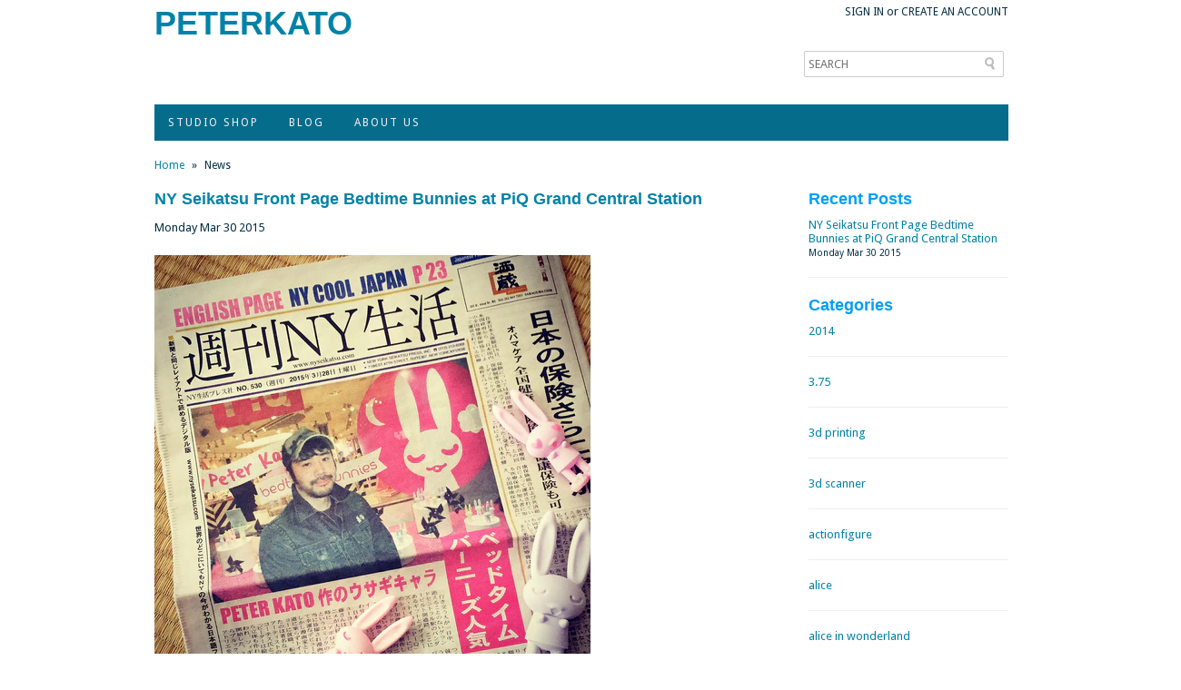

--- FILE ---
content_type: text/html; charset=utf-8
request_url: https://peterkatoshop.com/blogs/news/tagged/nyseikatsu
body_size: 12678
content:
<!DOCTYPE html PUBLIC "-//W3C//DTD XHTML 1.0 Transitional//EN" "http://www.w3.org/TR/xhtml1/DTD/xhtml1-transitional.dtd">
<html xmlns="http://www.w3.org/1999/xhtml">
<head>
<meta http-equiv="Content-Type" content="text/html; charset=UTF-8" />

    <!-- Google Web Fonts
  ================================================== -->

   <link href='//fonts.googleapis.com/css?family=Droid+Sans|Arvo|Playfair+Display|Lora|PT+Sans+Narrow|Ubuntu|PT+Serif|Lobster|Rokkitt|Copse|Antic|Dynalight|Droid+Serif|Open+Sans|Raleway:300|Bentham|Playball|Merriweather|Oswald' rel='stylesheet' type='text/css'>

    <!-- Basic Page Needs
  ================================================== -->
    
    
     <title>News | PETERKATO</title>
    
    
    
    

    <!-- CSS
  ================================================== -->
    
    <link href="//peterkatoshop.com/cdn/shop/t/4/assets/stylesheet.css?v=57428678724295273711674755345" rel="stylesheet" type="text/css" media="all" />
    <link href="//peterkatoshop.com/cdn/shop/t/4/assets/flexslider.css?v=1363553143" rel="stylesheet" type="text/css" media="all" />
    <link href="//peterkatoshop.com/cdn/shop/t/4/assets/chosen.css?v=1363553142" rel="stylesheet" type="text/css" media="all" />
    
    <!-- JS
  ================================================== -->
  
    <script type="text/javascript" src="//ajax.googleapis.com/ajax/libs/jquery/1.7/jquery.min.js"></script>
    <script src="//peterkatoshop.com/cdn/shop/t/4/assets/option_selection.js?v=1363553145" type="text/javascript"></script>
    <script src="//peterkatoshop.com/cdn/shop/t/4/assets/cloud-zoom.1.0.2.js?v=1363553142" type="text/javascript"></script>
    <script src="//peterkatoshop.com/cdn/shop/t/4/assets/jquery.flexslider.js?v=1363553144" type="text/javascript"></script>
    <script src="//peterkatoshop.com/cdn/shop/t/4/assets/tabs.js?v=1363553147" type="text/javascript"></script>
    <script src="//peterkatoshop.com/cdn/shop/t/4/assets/chosen.jquery.js?v=1363553142" type="text/javascript"></script>

    
    
    <script>window.performance && window.performance.mark && window.performance.mark('shopify.content_for_header.start');</script><meta id="shopify-digital-wallet" name="shopify-digital-wallet" content="/1494552/digital_wallets/dialog">
<meta name="shopify-checkout-api-token" content="aa143b09e68c67bc002146dcb5e50cc2">
<meta id="in-context-paypal-metadata" data-shop-id="1494552" data-venmo-supported="false" data-environment="production" data-locale="en_US" data-paypal-v4="true" data-currency="USD">
<link rel="alternate" type="application/atom+xml" title="Feed" href="/blogs/news/tagged/nyseikatsu.atom" />
<script async="async" src="/checkouts/internal/preloads.js?locale=en-US"></script>
<link rel="preconnect" href="https://shop.app" crossorigin="anonymous">
<script async="async" src="https://shop.app/checkouts/internal/preloads.js?locale=en-US&shop_id=1494552" crossorigin="anonymous"></script>
<script id="shopify-features" type="application/json">{"accessToken":"aa143b09e68c67bc002146dcb5e50cc2","betas":["rich-media-storefront-analytics"],"domain":"peterkatoshop.com","predictiveSearch":true,"shopId":1494552,"locale":"en"}</script>
<script>var Shopify = Shopify || {};
Shopify.shop = "peterkato.myshopify.com";
Shopify.locale = "en";
Shopify.currency = {"active":"USD","rate":"1.0"};
Shopify.country = "US";
Shopify.theme = {"name":"Fashionopolism","id":4043562,"schema_name":null,"schema_version":null,"theme_store_id":null,"role":"main"};
Shopify.theme.handle = "null";
Shopify.theme.style = {"id":null,"handle":null};
Shopify.cdnHost = "peterkatoshop.com/cdn";
Shopify.routes = Shopify.routes || {};
Shopify.routes.root = "/";</script>
<script type="module">!function(o){(o.Shopify=o.Shopify||{}).modules=!0}(window);</script>
<script>!function(o){function n(){var o=[];function n(){o.push(Array.prototype.slice.apply(arguments))}return n.q=o,n}var t=o.Shopify=o.Shopify||{};t.loadFeatures=n(),t.autoloadFeatures=n()}(window);</script>
<script>
  window.ShopifyPay = window.ShopifyPay || {};
  window.ShopifyPay.apiHost = "shop.app\/pay";
  window.ShopifyPay.redirectState = null;
</script>
<script id="shop-js-analytics" type="application/json">{"pageType":"blog"}</script>
<script defer="defer" async type="module" src="//peterkatoshop.com/cdn/shopifycloud/shop-js/modules/v2/client.init-shop-cart-sync_DtuiiIyl.en.esm.js"></script>
<script defer="defer" async type="module" src="//peterkatoshop.com/cdn/shopifycloud/shop-js/modules/v2/chunk.common_CUHEfi5Q.esm.js"></script>
<script type="module">
  await import("//peterkatoshop.com/cdn/shopifycloud/shop-js/modules/v2/client.init-shop-cart-sync_DtuiiIyl.en.esm.js");
await import("//peterkatoshop.com/cdn/shopifycloud/shop-js/modules/v2/chunk.common_CUHEfi5Q.esm.js");

  window.Shopify.SignInWithShop?.initShopCartSync?.({"fedCMEnabled":true,"windoidEnabled":true});

</script>
<script>
  window.Shopify = window.Shopify || {};
  if (!window.Shopify.featureAssets) window.Shopify.featureAssets = {};
  window.Shopify.featureAssets['shop-js'] = {"shop-cart-sync":["modules/v2/client.shop-cart-sync_DFoTY42P.en.esm.js","modules/v2/chunk.common_CUHEfi5Q.esm.js"],"init-fed-cm":["modules/v2/client.init-fed-cm_D2UNy1i2.en.esm.js","modules/v2/chunk.common_CUHEfi5Q.esm.js"],"init-shop-email-lookup-coordinator":["modules/v2/client.init-shop-email-lookup-coordinator_BQEe2rDt.en.esm.js","modules/v2/chunk.common_CUHEfi5Q.esm.js"],"shop-cash-offers":["modules/v2/client.shop-cash-offers_3CTtReFF.en.esm.js","modules/v2/chunk.common_CUHEfi5Q.esm.js","modules/v2/chunk.modal_BewljZkx.esm.js"],"shop-button":["modules/v2/client.shop-button_C6oxCjDL.en.esm.js","modules/v2/chunk.common_CUHEfi5Q.esm.js"],"init-windoid":["modules/v2/client.init-windoid_5pix8xhK.en.esm.js","modules/v2/chunk.common_CUHEfi5Q.esm.js"],"avatar":["modules/v2/client.avatar_BTnouDA3.en.esm.js"],"init-shop-cart-sync":["modules/v2/client.init-shop-cart-sync_DtuiiIyl.en.esm.js","modules/v2/chunk.common_CUHEfi5Q.esm.js"],"shop-toast-manager":["modules/v2/client.shop-toast-manager_BYv_8cH1.en.esm.js","modules/v2/chunk.common_CUHEfi5Q.esm.js"],"pay-button":["modules/v2/client.pay-button_FnF9EIkY.en.esm.js","modules/v2/chunk.common_CUHEfi5Q.esm.js"],"shop-login-button":["modules/v2/client.shop-login-button_CH1KUpOf.en.esm.js","modules/v2/chunk.common_CUHEfi5Q.esm.js","modules/v2/chunk.modal_BewljZkx.esm.js"],"init-customer-accounts-sign-up":["modules/v2/client.init-customer-accounts-sign-up_aj7QGgYS.en.esm.js","modules/v2/client.shop-login-button_CH1KUpOf.en.esm.js","modules/v2/chunk.common_CUHEfi5Q.esm.js","modules/v2/chunk.modal_BewljZkx.esm.js"],"init-shop-for-new-customer-accounts":["modules/v2/client.init-shop-for-new-customer-accounts_NbnYRf_7.en.esm.js","modules/v2/client.shop-login-button_CH1KUpOf.en.esm.js","modules/v2/chunk.common_CUHEfi5Q.esm.js","modules/v2/chunk.modal_BewljZkx.esm.js"],"init-customer-accounts":["modules/v2/client.init-customer-accounts_ppedhqCH.en.esm.js","modules/v2/client.shop-login-button_CH1KUpOf.en.esm.js","modules/v2/chunk.common_CUHEfi5Q.esm.js","modules/v2/chunk.modal_BewljZkx.esm.js"],"shop-follow-button":["modules/v2/client.shop-follow-button_CMIBBa6u.en.esm.js","modules/v2/chunk.common_CUHEfi5Q.esm.js","modules/v2/chunk.modal_BewljZkx.esm.js"],"lead-capture":["modules/v2/client.lead-capture_But0hIyf.en.esm.js","modules/v2/chunk.common_CUHEfi5Q.esm.js","modules/v2/chunk.modal_BewljZkx.esm.js"],"checkout-modal":["modules/v2/client.checkout-modal_BBxc70dQ.en.esm.js","modules/v2/chunk.common_CUHEfi5Q.esm.js","modules/v2/chunk.modal_BewljZkx.esm.js"],"shop-login":["modules/v2/client.shop-login_hM3Q17Kl.en.esm.js","modules/v2/chunk.common_CUHEfi5Q.esm.js","modules/v2/chunk.modal_BewljZkx.esm.js"],"payment-terms":["modules/v2/client.payment-terms_CAtGlQYS.en.esm.js","modules/v2/chunk.common_CUHEfi5Q.esm.js","modules/v2/chunk.modal_BewljZkx.esm.js"]};
</script>
<script id="__st">var __st={"a":1494552,"offset":-18000,"reqid":"9809ebe0-73a6-45ec-b89b-eebaa90f184f-1767577658","pageurl":"peterkatoshop.com\/blogs\/news\/tagged\/nyseikatsu","s":"blogs-1783220","u":"75070b1fa58d","p":"blog","rtyp":"blog","rid":1783220};</script>
<script>window.ShopifyPaypalV4VisibilityTracking = true;</script>
<script id="captcha-bootstrap">!function(){'use strict';const t='contact',e='account',n='new_comment',o=[[t,t],['blogs',n],['comments',n],[t,'customer']],c=[[e,'customer_login'],[e,'guest_login'],[e,'recover_customer_password'],[e,'create_customer']],r=t=>t.map((([t,e])=>`form[action*='/${t}']:not([data-nocaptcha='true']) input[name='form_type'][value='${e}']`)).join(','),a=t=>()=>t?[...document.querySelectorAll(t)].map((t=>t.form)):[];function s(){const t=[...o],e=r(t);return a(e)}const i='password',u='form_key',d=['recaptcha-v3-token','g-recaptcha-response','h-captcha-response',i],f=()=>{try{return window.sessionStorage}catch{return}},m='__shopify_v',_=t=>t.elements[u];function p(t,e,n=!1){try{const o=window.sessionStorage,c=JSON.parse(o.getItem(e)),{data:r}=function(t){const{data:e,action:n}=t;return t[m]||n?{data:e,action:n}:{data:t,action:n}}(c);for(const[e,n]of Object.entries(r))t.elements[e]&&(t.elements[e].value=n);n&&o.removeItem(e)}catch(o){console.error('form repopulation failed',{error:o})}}const l='form_type',E='cptcha';function T(t){t.dataset[E]=!0}const w=window,h=w.document,L='Shopify',v='ce_forms',y='captcha';let A=!1;((t,e)=>{const n=(g='f06e6c50-85a8-45c8-87d0-21a2b65856fe',I='https://cdn.shopify.com/shopifycloud/storefront-forms-hcaptcha/ce_storefront_forms_captcha_hcaptcha.v1.5.2.iife.js',D={infoText:'Protected by hCaptcha',privacyText:'Privacy',termsText:'Terms'},(t,e,n)=>{const o=w[L][v],c=o.bindForm;if(c)return c(t,g,e,D).then(n);var r;o.q.push([[t,g,e,D],n]),r=I,A||(h.body.append(Object.assign(h.createElement('script'),{id:'captcha-provider',async:!0,src:r})),A=!0)});var g,I,D;w[L]=w[L]||{},w[L][v]=w[L][v]||{},w[L][v].q=[],w[L][y]=w[L][y]||{},w[L][y].protect=function(t,e){n(t,void 0,e),T(t)},Object.freeze(w[L][y]),function(t,e,n,w,h,L){const[v,y,A,g]=function(t,e,n){const i=e?o:[],u=t?c:[],d=[...i,...u],f=r(d),m=r(i),_=r(d.filter((([t,e])=>n.includes(e))));return[a(f),a(m),a(_),s()]}(w,h,L),I=t=>{const e=t.target;return e instanceof HTMLFormElement?e:e&&e.form},D=t=>v().includes(t);t.addEventListener('submit',(t=>{const e=I(t);if(!e)return;const n=D(e)&&!e.dataset.hcaptchaBound&&!e.dataset.recaptchaBound,o=_(e),c=g().includes(e)&&(!o||!o.value);(n||c)&&t.preventDefault(),c&&!n&&(function(t){try{if(!f())return;!function(t){const e=f();if(!e)return;const n=_(t);if(!n)return;const o=n.value;o&&e.removeItem(o)}(t);const e=Array.from(Array(32),(()=>Math.random().toString(36)[2])).join('');!function(t,e){_(t)||t.append(Object.assign(document.createElement('input'),{type:'hidden',name:u})),t.elements[u].value=e}(t,e),function(t,e){const n=f();if(!n)return;const o=[...t.querySelectorAll(`input[type='${i}']`)].map((({name:t})=>t)),c=[...d,...o],r={};for(const[a,s]of new FormData(t).entries())c.includes(a)||(r[a]=s);n.setItem(e,JSON.stringify({[m]:1,action:t.action,data:r}))}(t,e)}catch(e){console.error('failed to persist form',e)}}(e),e.submit())}));const S=(t,e)=>{t&&!t.dataset[E]&&(n(t,e.some((e=>e===t))),T(t))};for(const o of['focusin','change'])t.addEventListener(o,(t=>{const e=I(t);D(e)&&S(e,y())}));const B=e.get('form_key'),M=e.get(l),P=B&&M;t.addEventListener('DOMContentLoaded',(()=>{const t=y();if(P)for(const e of t)e.elements[l].value===M&&p(e,B);[...new Set([...A(),...v().filter((t=>'true'===t.dataset.shopifyCaptcha))])].forEach((e=>S(e,t)))}))}(h,new URLSearchParams(w.location.search),n,t,e,['guest_login'])})(!0,!0)}();</script>
<script integrity="sha256-4kQ18oKyAcykRKYeNunJcIwy7WH5gtpwJnB7kiuLZ1E=" data-source-attribution="shopify.loadfeatures" defer="defer" src="//peterkatoshop.com/cdn/shopifycloud/storefront/assets/storefront/load_feature-a0a9edcb.js" crossorigin="anonymous"></script>
<script crossorigin="anonymous" defer="defer" src="//peterkatoshop.com/cdn/shopifycloud/storefront/assets/shopify_pay/storefront-65b4c6d7.js?v=20250812"></script>
<script data-source-attribution="shopify.dynamic_checkout.dynamic.init">var Shopify=Shopify||{};Shopify.PaymentButton=Shopify.PaymentButton||{isStorefrontPortableWallets:!0,init:function(){window.Shopify.PaymentButton.init=function(){};var t=document.createElement("script");t.src="https://peterkatoshop.com/cdn/shopifycloud/portable-wallets/latest/portable-wallets.en.js",t.type="module",document.head.appendChild(t)}};
</script>
<script data-source-attribution="shopify.dynamic_checkout.buyer_consent">
  function portableWalletsHideBuyerConsent(e){var t=document.getElementById("shopify-buyer-consent"),n=document.getElementById("shopify-subscription-policy-button");t&&n&&(t.classList.add("hidden"),t.setAttribute("aria-hidden","true"),n.removeEventListener("click",e))}function portableWalletsShowBuyerConsent(e){var t=document.getElementById("shopify-buyer-consent"),n=document.getElementById("shopify-subscription-policy-button");t&&n&&(t.classList.remove("hidden"),t.removeAttribute("aria-hidden"),n.addEventListener("click",e))}window.Shopify?.PaymentButton&&(window.Shopify.PaymentButton.hideBuyerConsent=portableWalletsHideBuyerConsent,window.Shopify.PaymentButton.showBuyerConsent=portableWalletsShowBuyerConsent);
</script>
<script data-source-attribution="shopify.dynamic_checkout.cart.bootstrap">document.addEventListener("DOMContentLoaded",(function(){function t(){return document.querySelector("shopify-accelerated-checkout-cart, shopify-accelerated-checkout")}if(t())Shopify.PaymentButton.init();else{new MutationObserver((function(e,n){t()&&(Shopify.PaymentButton.init(),n.disconnect())})).observe(document.body,{childList:!0,subtree:!0})}}));
</script>
<link id="shopify-accelerated-checkout-styles" rel="stylesheet" media="screen" href="https://peterkatoshop.com/cdn/shopifycloud/portable-wallets/latest/accelerated-checkout-backwards-compat.css" crossorigin="anonymous">
<style id="shopify-accelerated-checkout-cart">
        #shopify-buyer-consent {
  margin-top: 1em;
  display: inline-block;
  width: 100%;
}

#shopify-buyer-consent.hidden {
  display: none;
}

#shopify-subscription-policy-button {
  background: none;
  border: none;
  padding: 0;
  text-decoration: underline;
  font-size: inherit;
  cursor: pointer;
}

#shopify-subscription-policy-button::before {
  box-shadow: none;
}

      </style>

<script>window.performance && window.performance.mark && window.performance.mark('shopify.content_for_header.end');</script>
    
<link rel="canonical" href="https://peterkatoshop.com/blogs/news/tagged/nyseikatsu">
<link href="https://monorail-edge.shopifysvc.com" rel="dns-prefetch">
<script>(function(){if ("sendBeacon" in navigator && "performance" in window) {try {var session_token_from_headers = performance.getEntriesByType('navigation')[0].serverTiming.find(x => x.name == '_s').description;} catch {var session_token_from_headers = undefined;}var session_cookie_matches = document.cookie.match(/_shopify_s=([^;]*)/);var session_token_from_cookie = session_cookie_matches && session_cookie_matches.length === 2 ? session_cookie_matches[1] : "";var session_token = session_token_from_headers || session_token_from_cookie || "";function handle_abandonment_event(e) {var entries = performance.getEntries().filter(function(entry) {return /monorail-edge.shopifysvc.com/.test(entry.name);});if (!window.abandonment_tracked && entries.length === 0) {window.abandonment_tracked = true;var currentMs = Date.now();var navigation_start = performance.timing.navigationStart;var payload = {shop_id: 1494552,url: window.location.href,navigation_start,duration: currentMs - navigation_start,session_token,page_type: "blog"};window.navigator.sendBeacon("https://monorail-edge.shopifysvc.com/v1/produce", JSON.stringify({schema_id: "online_store_buyer_site_abandonment/1.1",payload: payload,metadata: {event_created_at_ms: currentMs,event_sent_at_ms: currentMs}}));}}window.addEventListener('pagehide', handle_abandonment_event);}}());</script>
<script id="web-pixels-manager-setup">(function e(e,d,r,n,o){if(void 0===o&&(o={}),!Boolean(null===(a=null===(i=window.Shopify)||void 0===i?void 0:i.analytics)||void 0===a?void 0:a.replayQueue)){var i,a;window.Shopify=window.Shopify||{};var t=window.Shopify;t.analytics=t.analytics||{};var s=t.analytics;s.replayQueue=[],s.publish=function(e,d,r){return s.replayQueue.push([e,d,r]),!0};try{self.performance.mark("wpm:start")}catch(e){}var l=function(){var e={modern:/Edge?\/(1{2}[4-9]|1[2-9]\d|[2-9]\d{2}|\d{4,})\.\d+(\.\d+|)|Firefox\/(1{2}[4-9]|1[2-9]\d|[2-9]\d{2}|\d{4,})\.\d+(\.\d+|)|Chrom(ium|e)\/(9{2}|\d{3,})\.\d+(\.\d+|)|(Maci|X1{2}).+ Version\/(15\.\d+|(1[6-9]|[2-9]\d|\d{3,})\.\d+)([,.]\d+|)( \(\w+\)|)( Mobile\/\w+|) Safari\/|Chrome.+OPR\/(9{2}|\d{3,})\.\d+\.\d+|(CPU[ +]OS|iPhone[ +]OS|CPU[ +]iPhone|CPU IPhone OS|CPU iPad OS)[ +]+(15[._]\d+|(1[6-9]|[2-9]\d|\d{3,})[._]\d+)([._]\d+|)|Android:?[ /-](13[3-9]|1[4-9]\d|[2-9]\d{2}|\d{4,})(\.\d+|)(\.\d+|)|Android.+Firefox\/(13[5-9]|1[4-9]\d|[2-9]\d{2}|\d{4,})\.\d+(\.\d+|)|Android.+Chrom(ium|e)\/(13[3-9]|1[4-9]\d|[2-9]\d{2}|\d{4,})\.\d+(\.\d+|)|SamsungBrowser\/([2-9]\d|\d{3,})\.\d+/,legacy:/Edge?\/(1[6-9]|[2-9]\d|\d{3,})\.\d+(\.\d+|)|Firefox\/(5[4-9]|[6-9]\d|\d{3,})\.\d+(\.\d+|)|Chrom(ium|e)\/(5[1-9]|[6-9]\d|\d{3,})\.\d+(\.\d+|)([\d.]+$|.*Safari\/(?![\d.]+ Edge\/[\d.]+$))|(Maci|X1{2}).+ Version\/(10\.\d+|(1[1-9]|[2-9]\d|\d{3,})\.\d+)([,.]\d+|)( \(\w+\)|)( Mobile\/\w+|) Safari\/|Chrome.+OPR\/(3[89]|[4-9]\d|\d{3,})\.\d+\.\d+|(CPU[ +]OS|iPhone[ +]OS|CPU[ +]iPhone|CPU IPhone OS|CPU iPad OS)[ +]+(10[._]\d+|(1[1-9]|[2-9]\d|\d{3,})[._]\d+)([._]\d+|)|Android:?[ /-](13[3-9]|1[4-9]\d|[2-9]\d{2}|\d{4,})(\.\d+|)(\.\d+|)|Mobile Safari.+OPR\/([89]\d|\d{3,})\.\d+\.\d+|Android.+Firefox\/(13[5-9]|1[4-9]\d|[2-9]\d{2}|\d{4,})\.\d+(\.\d+|)|Android.+Chrom(ium|e)\/(13[3-9]|1[4-9]\d|[2-9]\d{2}|\d{4,})\.\d+(\.\d+|)|Android.+(UC? ?Browser|UCWEB|U3)[ /]?(15\.([5-9]|\d{2,})|(1[6-9]|[2-9]\d|\d{3,})\.\d+)\.\d+|SamsungBrowser\/(5\.\d+|([6-9]|\d{2,})\.\d+)|Android.+MQ{2}Browser\/(14(\.(9|\d{2,})|)|(1[5-9]|[2-9]\d|\d{3,})(\.\d+|))(\.\d+|)|K[Aa][Ii]OS\/(3\.\d+|([4-9]|\d{2,})\.\d+)(\.\d+|)/},d=e.modern,r=e.legacy,n=navigator.userAgent;return n.match(d)?"modern":n.match(r)?"legacy":"unknown"}(),u="modern"===l?"modern":"legacy",c=(null!=n?n:{modern:"",legacy:""})[u],f=function(e){return[e.baseUrl,"/wpm","/b",e.hashVersion,"modern"===e.buildTarget?"m":"l",".js"].join("")}({baseUrl:d,hashVersion:r,buildTarget:u}),m=function(e){var d=e.version,r=e.bundleTarget,n=e.surface,o=e.pageUrl,i=e.monorailEndpoint;return{emit:function(e){var a=e.status,t=e.errorMsg,s=(new Date).getTime(),l=JSON.stringify({metadata:{event_sent_at_ms:s},events:[{schema_id:"web_pixels_manager_load/3.1",payload:{version:d,bundle_target:r,page_url:o,status:a,surface:n,error_msg:t},metadata:{event_created_at_ms:s}}]});if(!i)return console&&console.warn&&console.warn("[Web Pixels Manager] No Monorail endpoint provided, skipping logging."),!1;try{return self.navigator.sendBeacon.bind(self.navigator)(i,l)}catch(e){}var u=new XMLHttpRequest;try{return u.open("POST",i,!0),u.setRequestHeader("Content-Type","text/plain"),u.send(l),!0}catch(e){return console&&console.warn&&console.warn("[Web Pixels Manager] Got an unhandled error while logging to Monorail."),!1}}}}({version:r,bundleTarget:l,surface:e.surface,pageUrl:self.location.href,monorailEndpoint:e.monorailEndpoint});try{o.browserTarget=l,function(e){var d=e.src,r=e.async,n=void 0===r||r,o=e.onload,i=e.onerror,a=e.sri,t=e.scriptDataAttributes,s=void 0===t?{}:t,l=document.createElement("script"),u=document.querySelector("head"),c=document.querySelector("body");if(l.async=n,l.src=d,a&&(l.integrity=a,l.crossOrigin="anonymous"),s)for(var f in s)if(Object.prototype.hasOwnProperty.call(s,f))try{l.dataset[f]=s[f]}catch(e){}if(o&&l.addEventListener("load",o),i&&l.addEventListener("error",i),u)u.appendChild(l);else{if(!c)throw new Error("Did not find a head or body element to append the script");c.appendChild(l)}}({src:f,async:!0,onload:function(){if(!function(){var e,d;return Boolean(null===(d=null===(e=window.Shopify)||void 0===e?void 0:e.analytics)||void 0===d?void 0:d.initialized)}()){var d=window.webPixelsManager.init(e)||void 0;if(d){var r=window.Shopify.analytics;r.replayQueue.forEach((function(e){var r=e[0],n=e[1],o=e[2];d.publishCustomEvent(r,n,o)})),r.replayQueue=[],r.publish=d.publishCustomEvent,r.visitor=d.visitor,r.initialized=!0}}},onerror:function(){return m.emit({status:"failed",errorMsg:"".concat(f," has failed to load")})},sri:function(e){var d=/^sha384-[A-Za-z0-9+/=]+$/;return"string"==typeof e&&d.test(e)}(c)?c:"",scriptDataAttributes:o}),m.emit({status:"loading"})}catch(e){m.emit({status:"failed",errorMsg:(null==e?void 0:e.message)||"Unknown error"})}}})({shopId: 1494552,storefrontBaseUrl: "https://peterkatoshop.com",extensionsBaseUrl: "https://extensions.shopifycdn.com/cdn/shopifycloud/web-pixels-manager",monorailEndpoint: "https://monorail-edge.shopifysvc.com/unstable/produce_batch",surface: "storefront-renderer",enabledBetaFlags: ["2dca8a86","a0d5f9d2"],webPixelsConfigList: [{"id":"shopify-app-pixel","configuration":"{}","eventPayloadVersion":"v1","runtimeContext":"STRICT","scriptVersion":"0450","apiClientId":"shopify-pixel","type":"APP","privacyPurposes":["ANALYTICS","MARKETING"]},{"id":"shopify-custom-pixel","eventPayloadVersion":"v1","runtimeContext":"LAX","scriptVersion":"0450","apiClientId":"shopify-pixel","type":"CUSTOM","privacyPurposes":["ANALYTICS","MARKETING"]}],isMerchantRequest: false,initData: {"shop":{"name":"PETERKATO","paymentSettings":{"currencyCode":"USD"},"myshopifyDomain":"peterkato.myshopify.com","countryCode":"US","storefrontUrl":"https:\/\/peterkatoshop.com"},"customer":null,"cart":null,"checkout":null,"productVariants":[],"purchasingCompany":null},},"https://peterkatoshop.com/cdn","da62cc92w68dfea28pcf9825a4m392e00d0",{"modern":"","legacy":""},{"shopId":"1494552","storefrontBaseUrl":"https:\/\/peterkatoshop.com","extensionBaseUrl":"https:\/\/extensions.shopifycdn.com\/cdn\/shopifycloud\/web-pixels-manager","surface":"storefront-renderer","enabledBetaFlags":"[\"2dca8a86\", \"a0d5f9d2\"]","isMerchantRequest":"false","hashVersion":"da62cc92w68dfea28pcf9825a4m392e00d0","publish":"custom","events":"[[\"page_viewed\",{}]]"});</script><script>
  window.ShopifyAnalytics = window.ShopifyAnalytics || {};
  window.ShopifyAnalytics.meta = window.ShopifyAnalytics.meta || {};
  window.ShopifyAnalytics.meta.currency = 'USD';
  var meta = {"page":{"pageType":"blog","resourceType":"blog","resourceId":1783220,"requestId":"9809ebe0-73a6-45ec-b89b-eebaa90f184f-1767577658"}};
  for (var attr in meta) {
    window.ShopifyAnalytics.meta[attr] = meta[attr];
  }
</script>
<script class="analytics">
  (function () {
    var customDocumentWrite = function(content) {
      var jquery = null;

      if (window.jQuery) {
        jquery = window.jQuery;
      } else if (window.Checkout && window.Checkout.$) {
        jquery = window.Checkout.$;
      }

      if (jquery) {
        jquery('body').append(content);
      }
    };

    var hasLoggedConversion = function(token) {
      if (token) {
        return document.cookie.indexOf('loggedConversion=' + token) !== -1;
      }
      return false;
    }

    var setCookieIfConversion = function(token) {
      if (token) {
        var twoMonthsFromNow = new Date(Date.now());
        twoMonthsFromNow.setMonth(twoMonthsFromNow.getMonth() + 2);

        document.cookie = 'loggedConversion=' + token + '; expires=' + twoMonthsFromNow;
      }
    }

    var trekkie = window.ShopifyAnalytics.lib = window.trekkie = window.trekkie || [];
    if (trekkie.integrations) {
      return;
    }
    trekkie.methods = [
      'identify',
      'page',
      'ready',
      'track',
      'trackForm',
      'trackLink'
    ];
    trekkie.factory = function(method) {
      return function() {
        var args = Array.prototype.slice.call(arguments);
        args.unshift(method);
        trekkie.push(args);
        return trekkie;
      };
    };
    for (var i = 0; i < trekkie.methods.length; i++) {
      var key = trekkie.methods[i];
      trekkie[key] = trekkie.factory(key);
    }
    trekkie.load = function(config) {
      trekkie.config = config || {};
      trekkie.config.initialDocumentCookie = document.cookie;
      var first = document.getElementsByTagName('script')[0];
      var script = document.createElement('script');
      script.type = 'text/javascript';
      script.onerror = function(e) {
        var scriptFallback = document.createElement('script');
        scriptFallback.type = 'text/javascript';
        scriptFallback.onerror = function(error) {
                var Monorail = {
      produce: function produce(monorailDomain, schemaId, payload) {
        var currentMs = new Date().getTime();
        var event = {
          schema_id: schemaId,
          payload: payload,
          metadata: {
            event_created_at_ms: currentMs,
            event_sent_at_ms: currentMs
          }
        };
        return Monorail.sendRequest("https://" + monorailDomain + "/v1/produce", JSON.stringify(event));
      },
      sendRequest: function sendRequest(endpointUrl, payload) {
        // Try the sendBeacon API
        if (window && window.navigator && typeof window.navigator.sendBeacon === 'function' && typeof window.Blob === 'function' && !Monorail.isIos12()) {
          var blobData = new window.Blob([payload], {
            type: 'text/plain'
          });

          if (window.navigator.sendBeacon(endpointUrl, blobData)) {
            return true;
          } // sendBeacon was not successful

        } // XHR beacon

        var xhr = new XMLHttpRequest();

        try {
          xhr.open('POST', endpointUrl);
          xhr.setRequestHeader('Content-Type', 'text/plain');
          xhr.send(payload);
        } catch (e) {
          console.log(e);
        }

        return false;
      },
      isIos12: function isIos12() {
        return window.navigator.userAgent.lastIndexOf('iPhone; CPU iPhone OS 12_') !== -1 || window.navigator.userAgent.lastIndexOf('iPad; CPU OS 12_') !== -1;
      }
    };
    Monorail.produce('monorail-edge.shopifysvc.com',
      'trekkie_storefront_load_errors/1.1',
      {shop_id: 1494552,
      theme_id: 4043562,
      app_name: "storefront",
      context_url: window.location.href,
      source_url: "//peterkatoshop.com/cdn/s/trekkie.storefront.8f32c7f0b513e73f3235c26245676203e1209161.min.js"});

        };
        scriptFallback.async = true;
        scriptFallback.src = '//peterkatoshop.com/cdn/s/trekkie.storefront.8f32c7f0b513e73f3235c26245676203e1209161.min.js';
        first.parentNode.insertBefore(scriptFallback, first);
      };
      script.async = true;
      script.src = '//peterkatoshop.com/cdn/s/trekkie.storefront.8f32c7f0b513e73f3235c26245676203e1209161.min.js';
      first.parentNode.insertBefore(script, first);
    };
    trekkie.load(
      {"Trekkie":{"appName":"storefront","development":false,"defaultAttributes":{"shopId":1494552,"isMerchantRequest":null,"themeId":4043562,"themeCityHash":"8226744854386409585","contentLanguage":"en","currency":"USD","eventMetadataId":"848c67cb-dbba-428d-9879-c055aabbdba2"},"isServerSideCookieWritingEnabled":true,"monorailRegion":"shop_domain","enabledBetaFlags":["65f19447"]},"Session Attribution":{},"S2S":{"facebookCapiEnabled":false,"source":"trekkie-storefront-renderer","apiClientId":580111}}
    );

    var loaded = false;
    trekkie.ready(function() {
      if (loaded) return;
      loaded = true;

      window.ShopifyAnalytics.lib = window.trekkie;

      var originalDocumentWrite = document.write;
      document.write = customDocumentWrite;
      try { window.ShopifyAnalytics.merchantGoogleAnalytics.call(this); } catch(error) {};
      document.write = originalDocumentWrite;

      window.ShopifyAnalytics.lib.page(null,{"pageType":"blog","resourceType":"blog","resourceId":1783220,"requestId":"9809ebe0-73a6-45ec-b89b-eebaa90f184f-1767577658","shopifyEmitted":true});

      var match = window.location.pathname.match(/checkouts\/(.+)\/(thank_you|post_purchase)/)
      var token = match? match[1]: undefined;
      if (!hasLoggedConversion(token)) {
        setCookieIfConversion(token);
        
      }
    });


        var eventsListenerScript = document.createElement('script');
        eventsListenerScript.async = true;
        eventsListenerScript.src = "//peterkatoshop.com/cdn/shopifycloud/storefront/assets/shop_events_listener-3da45d37.js";
        document.getElementsByTagName('head')[0].appendChild(eventsListenerScript);

})();</script>
<script
  defer
  src="https://peterkatoshop.com/cdn/shopifycloud/perf-kit/shopify-perf-kit-2.1.2.min.js"
  data-application="storefront-renderer"
  data-shop-id="1494552"
  data-render-region="gcp-us-central1"
  data-page-type="blog"
  data-theme-instance-id="4043562"
  data-theme-name=""
  data-theme-version=""
  data-monorail-region="shop_domain"
  data-resource-timing-sampling-rate="10"
  data-shs="true"
  data-shs-beacon="true"
  data-shs-export-with-fetch="true"
  data-shs-logs-sample-rate="1"
  data-shs-beacon-endpoint="https://peterkatoshop.com/api/collect"
></script>
</head>

<body>
<div id="wrapper" class="container_12">
  <div id="header" class="grid_12">	
    <div id="logo" class="grid_8 alpha">
        <h1>
          <a href="/">PETERKATO</a>
          </h1>
    </div>
    
    <ul id="cart" class="grid_4 omega">
    
    <li>
        
        <a href="/account/login" id="customer_login_link">Sign in</a> or <a href="/account/register" id="customer_register_link">Create an account</a>
        
    </li>
    
    
    </ul>    
    
    <div id="search" class="grid_4 omega">
		<form action="/search" method="get">
			<input type="text" name="q" id="q" class="search-field" placeholder="SEARCH" />
			<input type="image" src="//peterkatoshop.com/cdn/shop/t/4/assets/btn-search.png?v=1363553142" class="search-button" name="search-button" id="seek" />
		</form>
	</div>
    
<div class="clear"></div>
</div>
    
    
    <div id="navigation" class="grid_12">
       <ul id="nav">
        
           <li><a href="/collections/all" title="">Studio Shop</a>
           
    
           </li>
    	
           <li><a href="/blogs/news" title="">Blog</a>
           
    
           </li>
    	
           <li><a href="/pages/about-us" title="">About Us</a>
           
    
           </li>
    	
        </ul>

    </div>
    
    <div id="content" class="grid_12">
	
	
		<div id="breadcrumb">
		  <a href="/" class="homepage-link" title="Back to the frontpage">Home</a>
		  
		      <span class="separator">&raquo;</span>
		      <span class="page-title">News</span>
		  
		</div>
	
    
    <div class="page">
<h2></h2>



<ul id="the-articles" class="grid_9 alpha">
  
    <li class="art">
      <h2><a href="/blogs/news/17922904-ny-seikatsu-front-page-bedtime-bunnies-at-piq-grand-central-station">NY Seikatsu Front Page Bedtime Bunnies at PiQ Grand Central Station</a></h2>
	  <p>
      Monday Mar 30 2015</p>
      <div class="article-content">
        <p><img src="//cdn.shopify.com/s/files/1/0149/4552/files/IMG_6969_large.JPG?12880136687113502122"></p>
<p>Thank you NY Seikatsu News for the wonderful frontage article they did on myself and my Bedtime Bunnies at the PiQ Grand Central store Easter window. The article covered my history with sculpting and the indie toy scene as well as the inception , production and response of my Bedtime Bunnies figures over this one year. </p>
<p>Link to article here: <a href="http://www.nyseikatsu.com/editions/530/files/1.html">http://www.nyseikatsu.com/editions/530/files/1.html</a></p>
        <div style="clear:both;overflow:hidden; margin: 20px 0;">
<style type="text/css">
.facebook { float: left; margin-left: 6px; margin-right: 10px; }
.twitter { float: left; }
.pinterest { float: left; margin-right: 10px; }
.fancy { float: left;  }
</style>
<span class="twitter">
  <a href="http://twitter.com/share" data-url="https://peterkatoshop.com/blogs/news/17922904-ny-seikatsu-front-page-bedtime-bunnies-at-piq-grand-central-station" data-text="NY Seikatsu Front Page Bedtime Bunnies at PiQ Grand Central Station" class="twitter-share-button" data-count="none">Tweet</a>
  <script type="text/javascript" src="//platform.twitter.com/widgets.js"></script>
</span>

<span class="facebook">
  <iframe src="//www.facebook.com/plugins/like.php?href=https://peterkatoshop.com/blogs/news/17922904-ny-seikatsu-front-page-bedtime-bunnies-at-piq-grand-central-station&layout=button_count&show_faces=true&width=450&action=like&colorscheme=light&height=21" scrolling="no" frameborder="0" style="border:none; overflow:hidden; width:75px; height:30px" allowTransparency="true"></iframe>
</span>

</div>
      </div>    
    </li>
  
  <div id="paginate">
    
  </div>
</ul>

<ul id="recent-posts" class="grid_3 omega">
<h2>Recent Posts</h2>
        
        <li><a href="/blogs/news/17922904-ny-seikatsu-front-page-bedtime-bunnies-at-piq-grand-central-station">NY Seikatsu Front Page Bedtime Bunnies at PiQ Grand Central Station</a><br /><small>Monday Mar 30 2015</small></li>
        
   
        
        <h2 style="margin-top: 20px">Categories</h2>
        
        <li>
        <a href="https://peterkatoshop.com/blogs/news/tagged/2014">2014</a>
        </li>
        
        <li>
        <a href="https://peterkatoshop.com/blogs/news/tagged/3-75">3.75</a>
        </li>
        
        <li>
        <a href="https://peterkatoshop.com/blogs/news/tagged/3d-printing">3d printing</a>
        </li>
        
        <li>
        <a href="https://peterkatoshop.com/blogs/news/tagged/3d-scanner">3d scanner</a>
        </li>
        
        <li>
        <a href="https://peterkatoshop.com/blogs/news/tagged/actionfigure">actionfigure</a>
        </li>
        
        <li>
        <a href="https://peterkatoshop.com/blogs/news/tagged/alice">alice</a>
        </li>
        
        <li>
        <a href="https://peterkatoshop.com/blogs/news/tagged/alice-in-wonderland">alice in wonderland</a>
        </li>
        
        <li>
        <a href="https://peterkatoshop.com/blogs/news/tagged/andrea-kang">andrea kang</a>
        </li>
        
        <li>
        <a href="https://peterkatoshop.com/blogs/news/tagged/anniversary">anniversary</a>
        </li>
        
        <li>
        <a href="https://peterkatoshop.com/blogs/news/tagged/april">april</a>
        </li>
        
        <li>
        <a href="https://peterkatoshop.com/blogs/news/tagged/art">art</a>
        </li>
        
        <li>
        <a href="https://peterkatoshop.com/blogs/news/tagged/art-figures">art figures</a>
        </li>
        
        <li>
        <a href="https://peterkatoshop.com/blogs/news/tagged/art-toy">art toy</a>
        </li>
        
        <li>
        <a href="https://peterkatoshop.com/blogs/news/tagged/artist-series">artist series</a>
        </li>
        
        <li>
        <a href="https://peterkatoshop.com/blogs/news/tagged/arts-gowanus-open-studios">arts gowanus open studios</a>
        </li>
        
        <li>
        <a href="https://peterkatoshop.com/blogs/news/tagged/artshow">artshow</a>
        </li>
        
        <li>
        <a href="https://peterkatoshop.com/blogs/news/tagged/bad-cop">bad cop</a>
        </li>
        
        <li>
        <a href="https://peterkatoshop.com/blogs/news/tagged/badass">badass</a>
        </li>
        
        <li>
        <a href="https://peterkatoshop.com/blogs/news/tagged/beastie-boys">beastie boys</a>
        </li>
        
        <li>
        <a href="https://peterkatoshop.com/blogs/news/tagged/bedtime">bedtime</a>
        </li>
        
        <li>
        <a href="https://peterkatoshop.com/blogs/news/tagged/bedtime-bunnies">bedtime bunnies</a>
        </li>
        
        <li>
        <a href="https://peterkatoshop.com/blogs/news/tagged/bedtimebunnies">bedtimebunnies</a>
        </li>
        
        <li>
        <a href="https://peterkatoshop.com/blogs/news/tagged/bigbossrobot">bigbossrobot</a>
        </li>
        
        <li>
        <a href="https://peterkatoshop.com/blogs/news/tagged/black">black</a>
        </li>
        
        <li>
        <a href="https://peterkatoshop.com/blogs/news/tagged/black-knight">black knight</a>
        </li>
        
        <li>
        <a href="https://peterkatoshop.com/blogs/news/tagged/blackknight">blackknight</a>
        </li>
        
        <li>
        <a href="https://peterkatoshop.com/blogs/news/tagged/blue">blue</a>
        </li>
        
        <li>
        <a href="https://peterkatoshop.com/blogs/news/tagged/blue-harvest">blue harvest</a>
        </li>
        
        <li>
        <a href="https://peterkatoshop.com/blogs/news/tagged/boo">boo</a>
        </li>
        
        <li>
        <a href="https://peterkatoshop.com/blogs/news/tagged/bow-tie">bow tie</a>
        </li>
        
        <li>
        <a href="https://peterkatoshop.com/blogs/news/tagged/bridget-rhee">bridget rhee</a>
        </li>
        
        <li>
        <a href="https://peterkatoshop.com/blogs/news/tagged/brooklyn">brooklyn</a>
        </li>
        
        <li>
        <a href="https://peterkatoshop.com/blogs/news/tagged/buddys-den">buddy's den</a>
        </li>
        
        <li>
        <a href="https://peterkatoshop.com/blogs/news/tagged/bunnie-slippers">bunnie slippers</a>
        </li>
        
        <li>
        <a href="https://peterkatoshop.com/blogs/news/tagged/bunnies">bunnies</a>
        </li>
        
        <li>
        <a href="https://peterkatoshop.com/blogs/news/tagged/bunnieslippers">bunnieslippers</a>
        </li>
        
        <li>
        <a href="https://peterkatoshop.com/blogs/news/tagged/bunny">bunny</a>
        </li>
        
        <li>
        <a href="https://peterkatoshop.com/blogs/news/tagged/butler">butler</a>
        </li>
        
        <li>
        <a href="https://peterkatoshop.com/blogs/news/tagged/candie-bolton">candie bolton</a>
        </li>
        
        <li>
        <a href="https://peterkatoshop.com/blogs/news/tagged/candiebolton">candiebolton</a>
        </li>
        
        <li>
        <a href="https://peterkatoshop.com/blogs/news/tagged/cheshire-cat">cheshire cat</a>
        </li>
        
        <li>
        <a href="https://peterkatoshop.com/blogs/news/tagged/clutter">Clutter</a>
        </li>
        
        <li>
        <a href="https://peterkatoshop.com/blogs/news/tagged/cluttermagazine">cluttermagazine</a>
        </li>
        
        <li>
        <a href="https://peterkatoshop.com/blogs/news/tagged/coffee">coffee</a>
        </li>
        
        <li>
        <a href="https://peterkatoshop.com/blogs/news/tagged/collab">collab</a>
        </li>
        
        <li>
        <a href="https://peterkatoshop.com/blogs/news/tagged/collaboratio">collaboratio</a>
        </li>
        
        <li>
        <a href="https://peterkatoshop.com/blogs/news/tagged/collaboration">collaboration</a>
        </li>
        
        <li>
        <a href="https://peterkatoshop.com/blogs/news/tagged/cortes-studio">cortes studio</a>
        </li>
        
        <li>
        <a href="https://peterkatoshop.com/blogs/news/tagged/cotton-candy">cotton candy</a>
        </li>
        
        <li>
        <a href="https://peterkatoshop.com/blogs/news/tagged/creepshow">creepshow</a>
        </li>
        
        <li>
        <a href="https://peterkatoshop.com/blogs/news/tagged/cubony">cubony</a>
        </li>
        
        <li>
        <a href="https://peterkatoshop.com/blogs/news/tagged/cute">cute</a>
        </li>
        
        <li>
        <a href="https://peterkatoshop.com/blogs/news/tagged/danglers">danglers</a>
        </li>
        
        <li>
        <a href="https://peterkatoshop.com/blogs/news/tagged/dark-purple">dark purple</a>
        </li>
        
        <li>
        <a href="https://peterkatoshop.com/blogs/news/tagged/darth-vader">darth vader</a>
        </li>
        
        <li>
        <a href="https://peterkatoshop.com/blogs/news/tagged/davidhorvath">davidhorvath</a>
        </li>
        
        <li>
        <a href="https://peterkatoshop.com/blogs/news/tagged/design-toy-awards-2012">design toy awards 2012</a>
        </li>
        
        <li>
        <a href="https://peterkatoshop.com/blogs/news/tagged/easter">easter</a>
        </li>
        
        <li>
        <a href="https://peterkatoshop.com/blogs/news/tagged/easter-bunnie">easter bunnie</a>
        </li>
        
        <li>
        <a href="https://peterkatoshop.com/blogs/news/tagged/easter-bunnies">easter bunnies</a>
        </li>
        
        <li>
        <a href="https://peterkatoshop.com/blogs/news/tagged/easter-bunny">easter bunny</a>
        </li>
        
        <li>
        <a href="https://peterkatoshop.com/blogs/news/tagged/easter-egg">easter egg</a>
        </li>
        
        <li>
        <a href="https://peterkatoshop.com/blogs/news/tagged/ericnakamura">ericnakamura</a>
        </li>
        
        <li>
        <a href="https://peterkatoshop.com/blogs/news/tagged/erotic">erotic</a>
        </li>
        
        <li>
        <a href="https://peterkatoshop.com/blogs/news/tagged/etsy">etsy</a>
        </li>
        
        <li>
        <a href="https://peterkatoshop.com/blogs/news/tagged/evil-robot">evil robot</a>
        </li>
        
        <li>
        <a href="https://peterkatoshop.com/blogs/news/tagged/exclusive">exclusive</a>
        </li>
        
        <li>
        <a href="https://peterkatoshop.com/blogs/news/tagged/eye-heart-bunnies">eye heart bunnies</a>
        </li>
        
        <li>
        <a href="https://peterkatoshop.com/blogs/news/tagged/eyecandy">eyecandy</a>
        </li>
        
        <li>
        <a href="https://peterkatoshop.com/blogs/news/tagged/fall">fall</a>
        </li>
        
        <li>
        <a href="https://peterkatoshop.com/blogs/news/tagged/fan-art">fan art</a>
        </li>
        
        <li>
        <a href="https://peterkatoshop.com/blogs/news/tagged/female-gekko">female gekko</a>
        </li>
        
        <li>
        <a href="https://peterkatoshop.com/blogs/news/tagged/female-lizard">female lizard</a>
        </li>
        
        <li>
        <a href="https://peterkatoshop.com/blogs/news/tagged/frightbite">frightbite</a>
        </li>
        
        <li>
        <a href="https://peterkatoshop.com/blogs/news/tagged/game-of-thrones">game of thrones</a>
        </li>
        
        <li>
        <a href="https://peterkatoshop.com/blogs/news/tagged/gekko">gekko</a>
        </li>
        
        <li>
        <a href="https://peterkatoshop.com/blogs/news/tagged/geko">geko</a>
        </li>
        
        <li>
        <a href="https://peterkatoshop.com/blogs/news/tagged/gekp">gekp</a>
        </li>
        
        <li>
        <a href="https://peterkatoshop.com/blogs/news/tagged/ghost">ghost</a>
        </li>
        
        <li>
        <a href="https://peterkatoshop.com/blogs/news/tagged/ghost-buster">ghost buster</a>
        </li>
        
        <li>
        <a href="https://peterkatoshop.com/blogs/news/tagged/ghost-butler">ghost butler</a>
        </li>
        
        <li>
        <a href="https://peterkatoshop.com/blogs/news/tagged/ghostbusters">ghostbusters</a>
        </li>
        
        <li>
        <a href="https://peterkatoshop.com/blogs/news/tagged/ghostbutler">ghostbutler</a>
        </li>
        
        <li>
        <a href="https://peterkatoshop.com/blogs/news/tagged/giantrobot">giantrobot</a>
        </li>
        
        <li>
        <a href="https://peterkatoshop.com/blogs/news/tagged/giantrobot2">giantrobot2</a>
        </li>
        
        <li>
        <a href="https://peterkatoshop.com/blogs/news/tagged/gigantor">gigantor</a>
        </li>
        
        <li>
        <a href="https://peterkatoshop.com/blogs/news/tagged/gos_2013">Gos_2013</a>
        </li>
        
        <li>
        <a href="https://peterkatoshop.com/blogs/news/tagged/gouche">gouche</a>
        </li>
        
        <li>
        <a href="https://peterkatoshop.com/blogs/news/tagged/grand-central-terminal">grand central terminal</a>
        </li>
        
        <li>
        <a href="https://peterkatoshop.com/blogs/news/tagged/green">green</a>
        </li>
        
        <li>
        <a href="https://peterkatoshop.com/blogs/news/tagged/green-gold">green gold</a>
        </li>
        
        <li>
        <a href="https://peterkatoshop.com/blogs/news/tagged/haiku">haiku</a>
        </li>
        
        <li>
        <a href="https://peterkatoshop.com/blogs/news/tagged/halloween">halloween</a>
        </li>
        
        <li>
        <a href="https://peterkatoshop.com/blogs/news/tagged/handmade">handmade</a>
        </li>
        
        <li>
        <a href="https://peterkatoshop.com/blogs/news/tagged/handpainted">handpainted</a>
        </li>
        
        <li>
        <a href="https://peterkatoshop.com/blogs/news/tagged/happy">happy</a>
        </li>
        
        <li>
        <a href="https://peterkatoshop.com/blogs/news/tagged/healeymade">healeymade</a>
        </li>
        
        <li>
        <a href="https://peterkatoshop.com/blogs/news/tagged/heart-eyes">heart eyes</a>
        </li>
        
        <li>
        <a href="https://peterkatoshop.com/blogs/news/tagged/hinomaru">hinomaru</a>
        </li>
        
        <li>
        <a href="https://peterkatoshop.com/blogs/news/tagged/hinomaru-turtle-tetsujin">hinomaru turtle tetsujin</a>
        </li>
        
        <li>
        <a href="https://peterkatoshop.com/blogs/news/tagged/holiday">holiday</a>
        </li>
        
        <li>
        <a href="https://peterkatoshop.com/blogs/news/tagged/hyper-hobby">hyper hobby</a>
        </li>
        
        <li>
        <a href="https://peterkatoshop.com/blogs/news/tagged/i-love-pocket-powers">i love pocket powers</a>
        </li>
        
        <li>
        <a href="https://peterkatoshop.com/blogs/news/tagged/icebat">icebat</a>
        </li>
        
        <li>
        <a href="https://peterkatoshop.com/blogs/news/tagged/indie-toy">indie toy</a>
        </li>
        
        <li>
        <a href="https://peterkatoshop.com/blogs/news/tagged/insomnia">insomnia</a>
        </li>
        
        <li>
        <a href="https://peterkatoshop.com/blogs/news/tagged/instagram">instagram</a>
        </li>
        
        <li>
        <a href="https://peterkatoshop.com/blogs/news/tagged/interview">interview</a>
        </li>
        
        <li>
        <a href="https://peterkatoshop.com/blogs/news/tagged/japan-relief">japan relief</a>
        </li>
        
        <li>
        <a href="https://peterkatoshop.com/blogs/news/tagged/jewerly">jewerly</a>
        </li>
        
        <li>
        <a href="https://peterkatoshop.com/blogs/news/tagged/john-derian">john derian</a>
        </li>
        
        <li>
        <a href="https://peterkatoshop.com/blogs/news/tagged/kaiju-korner">kaiju korner</a>
        </li>
        
        <li>
        <a href="https://peterkatoshop.com/blogs/news/tagged/karate-kat">karate kat</a>
        </li>
        
        <li>
        <a href="https://peterkatoshop.com/blogs/news/tagged/kawako">kawako</a>
        </li>
        
        <li>
        <a href="https://peterkatoshop.com/blogs/news/tagged/keychain">keychain</a>
        </li>
        
        <li>
        <a href="https://peterkatoshop.com/blogs/news/tagged/kinnikuman">kinnikuman</a>
        </li>
        
        <li>
        <a href="https://peterkatoshop.com/blogs/news/tagged/lady-gaga">lady gaga</a>
        </li>
        
        <li>
        <a href="https://peterkatoshop.com/blogs/news/tagged/lady-lizards">lady lizards</a>
        </li>
        
        <li>
        <a href="https://peterkatoshop.com/blogs/news/tagged/lamoursupreme">lamoursupreme</a>
        </li>
        
        <li>
        <a href="https://peterkatoshop.com/blogs/news/tagged/lizaard-women">lizaard women</a>
        </li>
        
        <li>
        <a href="https://peterkatoshop.com/blogs/news/tagged/lizard">lizard</a>
        </li>
        
        <li>
        <a href="https://peterkatoshop.com/blogs/news/tagged/lizard-girl">lizard girl</a>
        </li>
        
        <li>
        <a href="https://peterkatoshop.com/blogs/news/tagged/lizard-ladies">lizard ladies</a>
        </li>
        
        <li>
        <a href="https://peterkatoshop.com/blogs/news/tagged/lizard-lady">lizard lady</a>
        </li>
        
        <li>
        <a href="https://peterkatoshop.com/blogs/news/tagged/lizard-woman">lizard woman</a>
        </li>
        
        <li>
        <a href="https://peterkatoshop.com/blogs/news/tagged/lizard-woman-flash-gordon">lizard woman flash gordon</a>
        </li>
        
        <li>
        <a href="https://peterkatoshop.com/blogs/news/tagged/lizard-women">lizard women</a>
        </li>
        
        <li>
        <a href="https://peterkatoshop.com/blogs/news/tagged/lizzies">lizzies</a>
        </li>
        
        <li>
        <a href="https://peterkatoshop.com/blogs/news/tagged/made-by-hand">made by hand</a>
        </li>
        
        <li>
        <a href="https://peterkatoshop.com/blogs/news/tagged/made-in-brooklyn">made in brooklyn</a>
        </li>
        
        <li>
        <a href="https://peterkatoshop.com/blogs/news/tagged/made-in-nyc">made in nyc</a>
        </li>
        
        <li>
        <a href="https://peterkatoshop.com/blogs/news/tagged/madhatter">madhatter</a>
        </li>
        
        <li>
        <a href="https://peterkatoshop.com/blogs/news/tagged/man-e-toys">man-e-toys</a>
        </li>
        
        <li>
        <a href="https://peterkatoshop.com/blogs/news/tagged/man-nie">man-nie</a>
        </li>
        
        <li>
        <a href="https://peterkatoshop.com/blogs/news/tagged/march-rabbit">march rabbit</a>
        </li>
        
        <li>
        <a href="https://peterkatoshop.com/blogs/news/tagged/mca">MCA</a>
        </li>
        
        <li>
        <a href="https://peterkatoshop.com/blogs/news/tagged/medieval">medieval</a>
        </li>
        
        <li>
        <a href="https://peterkatoshop.com/blogs/news/tagged/medieval-knights">medieval knights</a>
        </li>
        
        <li>
        <a href="https://peterkatoshop.com/blogs/news/tagged/medieval-times">medieval times</a>
        </li>
        
        <li>
        <a href="https://peterkatoshop.com/blogs/news/tagged/mints">mints</a>
        </li>
        
        <li>
        <a href="https://peterkatoshop.com/blogs/news/tagged/mocha">mocha</a>
        </li>
        
        <li>
        <a href="https://peterkatoshop.com/blogs/news/tagged/mogu-tank">mogu-tank</a>
        </li>
        
        <li>
        <a href="https://peterkatoshop.com/blogs/news/tagged/mole-tank">mole-tank</a>
        </li>
        
        <li>
        <a href="https://peterkatoshop.com/blogs/news/tagged/muscle">muscle</a>
        </li>
        
        <li>
        <a href="https://peterkatoshop.com/blogs/news/tagged/my-plastic-heart">my plastic heart</a>
        </li>
        
        <li>
        <a href="https://peterkatoshop.com/blogs/news/tagged/new">new</a>
        </li>
        
        <li>
        <a href="https://peterkatoshop.com/blogs/news/tagged/new-release">new release</a>
        </li>
        
        <li>
        <a href="https://peterkatoshop.com/blogs/news/tagged/new-toy">new toy</a>
        </li>
        
        <li>
        <a href="https://peterkatoshop.com/blogs/news/tagged/new-york">new york</a>
        </li>
        
        <li>
        <a href="https://peterkatoshop.com/blogs/news/tagged/newyork">newyork</a>
        </li>
        
        <li>
        <a href="https://peterkatoshop.com/blogs/news/tagged/nyc">nyc</a>
        </li>
        
        <li>
        <a href="https://peterkatoshop.com/blogs/news/tagged/nycc">nycc</a>
        </li>
        
        <li>
        <a href="https://peterkatoshop.com/blogs/news/tagged/nycc-exclusive">nycc exclusive</a>
        </li>
        
        <li>
        <a href="https://peterkatoshop.com/blogs/news/tagged/nyseikatsu">nyseikatsu</a>
        </li>
        
        <li>
        <a href="https://peterkatoshop.com/blogs/news/tagged/off-with-her-head">off with her head</a>
        </li>
        
        <li>
        <a href="https://peterkatoshop.com/blogs/news/tagged/one-year">one year</a>
        </li>
        
        <li>
        <a href="https://peterkatoshop.com/blogs/news/tagged/orangeisthenewblack">orangeisthenewblack</a>
        </li>
        
        <li>
        <a href="https://peterkatoshop.com/blogs/news/tagged/original-figure">original figure</a>
        </li>
        
        <li>
        <a href="https://peterkatoshop.com/blogs/news/tagged/original-sculpt">original sculpt</a>
        </li>
        
        <li>
        <a href="https://peterkatoshop.com/blogs/news/tagged/original-sculpture">original sculpture</a>
        </li>
        
        <li>
        <a href="https://peterkatoshop.com/blogs/news/tagged/originalsculpt">originalsculpt</a>
        </li>
        
        <li>
        <a href="https://peterkatoshop.com/blogs/news/tagged/party">party</a>
        </li>
        
        <li>
        <a href="https://peterkatoshop.com/blogs/news/tagged/peter-kato">peter kato</a>
        </li>
        
        <li>
        <a href="https://peterkatoshop.com/blogs/news/tagged/peter-kato-shop">peter kato shop</a>
        </li>
        
        <li>
        <a href="https://peterkatoshop.com/blogs/news/tagged/petercottontail">petercottontail</a>
        </li>
        
        <li>
        <a href="https://peterkatoshop.com/blogs/news/tagged/peterkato">peterkato</a>
        </li>
        
        <li>
        <a href="https://peterkatoshop.com/blogs/news/tagged/peterkatoshop">peterkatoshop</a>
        </li>
        
        <li>
        <a href="https://peterkatoshop.com/blogs/news/tagged/peterkatoshop-com">peterkatoshop.com</a>
        </li>
        
        <li>
        <a href="https://peterkatoshop.com/blogs/news/tagged/phantom">phantom</a>
        </li>
        
        <li>
        <a href="https://peterkatoshop.com/blogs/news/tagged/pink">pink</a>
        </li>
        
        <li>
        <a href="https://peterkatoshop.com/blogs/news/tagged/piq">piq</a>
        </li>
        
        <li>
        <a href="https://peterkatoshop.com/blogs/news/tagged/piq-grand-central">piq grand central</a>
        </li>
        
        <li>
        <a href="https://peterkatoshop.com/blogs/news/tagged/purple">purple</a>
        </li>
        
        <li>
        <a href="https://peterkatoshop.com/blogs/news/tagged/queen-of-hearts">queen of hearts</a>
        </li>
        
        <li>
        <a href="https://peterkatoshop.com/blogs/news/tagged/rabbit">rabbit</a>
        </li>
        
        <li>
        <a href="https://peterkatoshop.com/blogs/news/tagged/rabbits">rabbits</a>
        </li>
        
        <li>
        <a href="https://peterkatoshop.com/blogs/news/tagged/rampage-toys">rampage toys</a>
        </li>
        
        <li>
        <a href="https://peterkatoshop.com/blogs/news/tagged/resin">resin</a>
        </li>
        
        <li>
        <a href="https://peterkatoshop.com/blogs/news/tagged/resin-cast">resin cast</a>
        </li>
        
        <li>
        <a href="https://peterkatoshop.com/blogs/news/tagged/resin-figure-art-toy">resin figure art toy</a>
        </li>
        
        <li>
        <a href="https://peterkatoshop.com/blogs/news/tagged/resin-toy">resin toy</a>
        </li>
        
        <li>
        <a href="https://peterkatoshop.com/blogs/news/tagged/resin-toys">resin toys</a>
        </li>
        
        <li>
        <a href="https://peterkatoshop.com/blogs/news/tagged/resintoy">resintoy</a>
        </li>
        
        <li>
        <a href="https://peterkatoshop.com/blogs/news/tagged/sale">sale</a>
        </li>
        
        <li>
        <a href="https://peterkatoshop.com/blogs/news/tagged/scarygirl">scarygirl</a>
        </li>
        
        <li>
        <a href="https://peterkatoshop.com/blogs/news/tagged/scuplt">scuplt</a>
        </li>
        
        <li>
        <a href="https://peterkatoshop.com/blogs/news/tagged/sdcc2012">sdcc2012</a>
        </li>
        
        <li>
        <a href="https://peterkatoshop.com/blogs/news/tagged/seafoam">seafoam</a>
        </li>
        
        <li>
        <a href="https://peterkatoshop.com/blogs/news/tagged/seagreen">seagreen</a>
        </li>
        
        <li>
        <a href="https://peterkatoshop.com/blogs/news/tagged/segreen">segreen</a>
        </li>
        
        <li>
        <a href="https://peterkatoshop.com/blogs/news/tagged/shock-shouldiers">shock shouldiers</a>
        </li>
        
        <li>
        <a href="https://peterkatoshop.com/blogs/news/tagged/shop-exclusive">shop exclusive</a>
        </li>
        
        <li>
        <a href="https://peterkatoshop.com/blogs/news/tagged/sky-cry">Sky-Cry</a>
        </li>
        
        <li>
        <a href="https://peterkatoshop.com/blogs/news/tagged/sleep-walkers">sleep walkers</a>
        </li>
        
        <li>
        <a href="https://peterkatoshop.com/blogs/news/tagged/sleepwalker">sleepwalker</a>
        </li>
        
        <li>
        <a href="https://peterkatoshop.com/blogs/news/tagged/sleepwalkers">sleepwalkers</a>
        </li>
        
        <li>
        <a href="https://peterkatoshop.com/blogs/news/tagged/sleepwalking">sleepwalking</a>
        </li>
        
        <li>
        <a href="https://peterkatoshop.com/blogs/news/tagged/sleepy">sleepy</a>
        </li>
        
        <li>
        <a href="https://peterkatoshop.com/blogs/news/tagged/soba">soba</a>
        </li>
        
        <li>
        <a href="https://peterkatoshop.com/blogs/news/tagged/spankeystokes">spankeystokes</a>
        </li>
        
        <li>
        <a href="https://peterkatoshop.com/blogs/news/tagged/spankystokes">spankystokes</a>
        </li>
        
        <li>
        <a href="https://peterkatoshop.com/blogs/news/tagged/specter">specter</a>
        </li>
        
        <li>
        <a href="https://peterkatoshop.com/blogs/news/tagged/spring">spring</a>
        </li>
        
        <li>
        <a href="https://peterkatoshop.com/blogs/news/tagged/spring-window-display">spring window display</a>
        </li>
        
        <li>
        <a href="https://peterkatoshop.com/blogs/news/tagged/street-art">street art</a>
        </li>
        
        <li>
        <a href="https://peterkatoshop.com/blogs/news/tagged/studio-expansion">studio expansion</a>
        </li>
        
        <li>
        <a href="https://peterkatoshop.com/blogs/news/tagged/studio-uamou">studio uamou</a>
        </li>
        
        <li>
        <a href="https://peterkatoshop.com/blogs/news/tagged/sucklord">sucklord</a>
        </li>
        
        <li>
        <a href="https://peterkatoshop.com/blogs/news/tagged/summer">summer</a>
        </li>
        
        <li>
        <a href="https://peterkatoshop.com/blogs/news/tagged/sunshine">sunshine</a>
        </li>
        
        <li>
        <a href="https://peterkatoshop.com/blogs/news/tagged/super-cute">super cute</a>
        </li>
        
        <li>
        <a href="https://peterkatoshop.com/blogs/news/tagged/superfest">superfest</a>
        </li>
        
        <li>
        <a href="https://peterkatoshop.com/blogs/news/tagged/tako">tako</a>
        </li>
        
        <li>
        <a href="https://peterkatoshop.com/blogs/news/tagged/tako-cube">tako cube</a>
        </li>
        
        <li>
        <a href="https://peterkatoshop.com/blogs/news/tagged/tako-terrian">tako terrian</a>
        </li>
        
        <li>
        <a href="https://peterkatoshop.com/blogs/news/tagged/teal">teal</a>
        </li>
        
        <li>
        <a href="https://peterkatoshop.com/blogs/news/tagged/tetsujin-28">tetsujin 28</a>
        </li>
        
        <li>
        <a href="https://peterkatoshop.com/blogs/news/tagged/thank-you-fans">thank you fans</a>
        </li>
        
        <li>
        <a href="https://peterkatoshop.com/blogs/news/tagged/thelittlereddoor">thelittlereddoor</a>
        </li>
        
        <li>
        <a href="https://peterkatoshop.com/blogs/news/tagged/thetoyviking">thetoyviking</a>
        </li>
        
        <li>
        <a href="https://peterkatoshop.com/blogs/news/tagged/tokyo">tokyo</a>
        </li>
        
        <li>
        <a href="https://peterkatoshop.com/blogs/news/tagged/toy-tokyo">toy tokyo</a>
        </li>
        
        <li>
        <a href="https://peterkatoshop.com/blogs/news/tagged/toys">toys</a>
        </li>
        
        <li>
        <a href="https://peterkatoshop.com/blogs/news/tagged/toysrevil">toysrevil</a>
        </li>
        
        <li>
        <a href="https://peterkatoshop.com/blogs/news/tagged/toytokyo-underground">toytokyo underground</a>
        </li>
        
        <li>
        <a href="https://peterkatoshop.com/blogs/news/tagged/turtle-tetsujin">turtle tetsujin</a>
        </li>
        
        <li>
        <a href="https://peterkatoshop.com/blogs/news/tagged/uamou">uamou</a>
        </li>
        
        <li>
        <a href="https://peterkatoshop.com/blogs/news/tagged/university-of-muscle">university of muscle</a>
        </li>
        
        <li>
        <a href="https://peterkatoshop.com/blogs/news/tagged/urban-vinyl">urban vinyl</a>
        </li>
        
        <li>
        <a href="https://peterkatoshop.com/blogs/news/tagged/valentinesday">valentinesday</a>
        </li>
        
        <li>
        <a href="https://peterkatoshop.com/blogs/news/tagged/yellow">yellow</a>
        </li>
        
        
</ul>







</div>



    
    
    </div>
</div>
    
<div id="footer">
    <div class="container_12">
        <div class="grid_12">
            <ul id="footer-left" class="grid_3 alpha">
            <h6> Navigation</h6>
            
               <li><a href="/search" title="">Search</a></li>
            
               <li><a href="/pages/about-us" title="">About Us</a></li>
            
            </ul>
            
            <ul id="footer-middle" class="grid_3">
                <h6>Customer Care</h6>
            
               <li><a href="/search" title="">Search</a></li>
            
               <li><a href="/pages/about-us" title="">About Us</a></li>
            
            </ul>
    
            <ul id="footer-middle" class="grid_3">
                <h6>Policies</h6>
            
               <li><a href="/search" title="">Search</a></li>
            
               <li><a href="/pages/about-us" title="">About Us</a></li>
            
            </ul>
            
            <ul id="footer-right" class="grid_3 omega">
            <h6>Connect</h6>
                <li style="margin-bottom: 10px">
                    <a href="https://www.facebook.com/peter.kato.5"><img src="//peterkatoshop.com/cdn/shop/t/4/assets/Facebook.png?v=1363553143"></a>
                    <a href="http://www.twitter.com/"><img src="//peterkatoshop.com/cdn/shop/t/4/assets/Twitter.png?v=1363553147"></a>
                     <a href="http://www.pinterest.com/peterkato/"><img src="//peterkatoshop.com/cdn/shop/t/4/assets/Pinterest.png?v=1363553145"></a>
                    
                    
                    
                    
                    
                    
                    
                    
                     <a href="http://instagram.com/peterkato"><img src="//peterkatoshop.com/cdn/shop/t/4/assets/instagram.png?v=1363553144"></a>
                </li>  
                <li><div id="mc_embed_signup">
    <form action="Mailchimp List URL" method="post" id="mc-embedded-subscribe-form" name="mc-embedded-subscribe-form" class="validate" target="_blank"><input value="" name="EMAIL" class="email" id="mce-EMAIL" placeholder="Join our mailing list" required="" type="email"><input value="JOIN" name="subscribe" id="mc-embedded-subscribe" class="button" type="submit"></form>
</div>           


        </li>       
            </ul>
        </div>
            <div id="close" class="grid_12">
                <div class="grid_8 alpha">
                    <img src="//peterkatoshop.com/cdn/shop/t/4/assets/amex.png?v=1363553141"/>
                    
                    
                    
                    
                    <img src="//peterkatoshop.com/cdn/shop/t/4/assets/google.png?v=1363553143">
                    
                    <img src="//peterkatoshop.com/cdn/shop/t/4/assets/maestro.png?v=1363553144"/>
                    <img src="//peterkatoshop.com/cdn/shop/t/4/assets/mastercard.png?v=1363553144"/>
                    <img src="//peterkatoshop.com/cdn/shop/t/4/assets/paypa.png?v=1363553145"/>  
                      
                    <img src="//peterkatoshop.com/cdn/shop/t/4/assets/visa.png?v=1363553147"/>
                </div>
                <div class="grid_4 omega">
                    <p>&copy; Copyright PETERKATO  <a href="http://www.undergroundmedia.co.uk">Shopify Theme by Underground Media</a></p>
                </div>
            <div>
    </div>
</div>

<!-- Begin Recently Viewed Products -->
<script type="text/javascript" charset="utf-8">
//<![CDATA[

// Including jQuery conditionnally.
if (typeof jQuery === 'undefined') {
  document.write("\u003cscript src=\"http:\/\/ajax.googleapis.com\/ajax\/libs\/jquery\/1\/jquery.min.js\" type=\"text\/javascript\"\u003e\u003c\/script\u003e");
  document.write('<script type="text/javascript">jQuery.noConflict();<\/script>');
}

// Including api.jquery.js conditionnally.
if (typeof Shopify.resizeImage === 'undefined') {
  document.write("\u003cscript src=\"\/\/peterkatoshop.com\/cdn\/shopifycloud\/storefront\/assets\/themes_support\/api.jquery-7ab1a3a4.js\" type=\"text\/javascript\"\u003e\u003c\/script\u003e");
}

//]]>
</script>

<script src="//ajax.aspnetcdn.com/ajax/jquery.templates/beta1/jquery.tmpl.min.js" type="text/javascript"></script>
<script src="//peterkatoshop.com/cdn/shop/t/4/assets/jquery.products.min.js?v=1363553144" type="text/javascript"></script>



<!-- End Recently Viewed Products -->
</body>
</html>

--- FILE ---
content_type: text/css
request_url: https://peterkatoshop.com/cdn/shop/t/4/assets/stylesheet.css?v=57428678724295273711674755345
body_size: 2713
content:
.container_12{margin-left:auto;margin-right:auto;width:960px;padding:0 20px}.grid_1,.grid_2,.grid_3,.grid_4,.grid_5,.grid_6,.grid_7,.grid_8,.grid_9,.grid_10,.grid_11,.grid_12{display:inline;float:left;margin-left:10px;margin-right:10px}.push_1,.pull_1,.push_2,.pull_2,.push_3,.pull_3,.push_4,.pull_4,.push_5,.pull_5,.push_6,.pull_6,.push_7,.pull_7,.push_8,.pull_8,.push_9,.pull_9,.push_10,.pull_10,.push_11,.pull_11,.push_12,.pull_12{position:relative}.container_12 .grid_3,.container_16 .grid_4{width:220px}.container_12 .grid_6,.container_16 .grid_8{width:460px}.container_12 .grid_9,.container_16 .grid_12{width:700px}.container_12 .grid_12,.container_16 .grid_16{width:940px}.alpha{margin-left:0}.omega{margin-right:0}.container_12 .grid_1{width:60px}.container_12 .grid_2{width:140px}.container_12 .grid_4{width:300px}.container_12 .grid_5{width:380px}.container_12 .grid_7{width:540px}.container_12 .grid_8{width:620px}.container_12 .grid_10{width:780px}.container_12 .grid_11{width:860px}.container_12 .prefix_1{padding-left:80px}.container_12 .prefix_2{padding-left:160px}.container_12 .prefix_4{padding-left:320px}.container_12 .prefix_5{padding-left:400px}.container_12 .prefix_7{padding-left:560px}.container_12 .prefix_8{padding-left:640px}.container_12 .prefix_10{padding-left:800px}.container_12 .prefix_11{padding-left:880px}.container_12 .suffix_1{padding-right:80px}.container_12 .suffix_2{padding-right:160px}.container_12 .suffix_4{padding-right:320px}.container_12 .suffix_5{padding-right:400px}.container_12 .suffix_7{padding-right:560px}.container_12 .suffix_8{padding-right:640px}.container_12 .suffix_10{padding-right:800px}.container_12 .suffix_11{padding-right:880px}.container_12 .push_1{left:80px}.container_12 .push_2{left:160px}.container_12 .push_4{left:320px}.container_12 .push_5{left:400px}.container_12 .push_7{left:560px}.container_12 .push_8{left:640px}.container_12 .push_10{left:800px}.container_12 .push_11{left:880px}.container_12 .pull_1{left:-80px}.container_12 .pull_2{left:-160px}.container_12 .pull_4{left:-320px}.container_12 .pull_5{left:-400px}.container_12 .pull_7{left:-560px}.container_12 .pull_8{left:-640px}.container_12 .pull_10{left:-800px}.container_12 .pull_11{left:-880px}.clear{clear:both;display:block;overflow:hidden;visibility:hidden;width:0;height:0}.clearfix:before,.clearfix:after{content:" ";display:block;overflow:hidden;visibility:hidden;width:0;height:0}.clearfix:after{clear:both}.clearfix{zoom:1}*{margin:0;padding:0}img{border:0}body{min-width:960px;color:#032f41;background:#fff;font-size:13px;font-family:Droid Sans,sans-serif;-webkit-font-smoothing:antialiased;-webkit-text-size-adjust:100%;font-smoothing:antialiased}h1,h2,h3,h4,h5,h6{color:#039ef5;font-family:Verdana,Helvetica,Arial,sans-serif;font-weight:700}h1 a,h2 a,h3 a,h4 a,h5 a,h6 a{font-weight:inherit}h1{font-size:36px;margin-bottom:10px}h2{font-size:18px;margin-bottom:10px}h3{font-size:20px;margin-bottom:8px}h4{font-size:16px;margin-bottom:5px}h5,h6{font-size:14px;margin-bottom:5px}p{margin:0 0 20px;line-height:21px}p img{margin:0}a{text-decoration:none;color:#0282a6;outline:0}a:hover{text-decoration:underline}em{font-style:italic}strong{font-weight:700}small{font-size:80%}b{font-weight:700}i{font-style:italic}blockquote,blockquote p{font-size:17px;line-height:24px;color:#777;font-style:italic}blockquote{margin:0 0 20px;padding:9px 20px 0 19px;border-left:1px solid #ddd}blockquote cite{display:block;font-size:12px;color:#555}blockquote cite:before{content:"\2014  "}blockquote cite a,blockquote cite a:visited{color:#555}hr{border:solid #ddd;border-width:1px 0 0;clear:both;margin:10px 0 30px;height:0}.button,button,input[type=submit],input[type=reset],input[type=button]{background:#eee;background:#eee -moz-linear-gradient(top,rgba(255,255,255,.2) 0%,rgba(0,0,0,.2) 100%);background:#eee -webkit-gradient(linear,left top,left bottom,color-stop(0%,rgba(255,255,255,.2)),color-stop(100%,rgba(0,0,0,.2)));background:#eee -webkit-linear-gradient(top,rgba(255,255,255,.2) 0%,rgba(0,0,0,.2) 100%);background:#eee -o-linear-gradient(top,rgba(255,255,255,.2) 0%,rgba(0,0,0,.2) 100%);background:#eee -ms-linear-gradient(top,rgba(255,255,255,.2) 0%,rgba(0,0,0,.2) 100%);background:#eee linear-gradient(top,#fff3,#0003);border:1px solid #aaa;border-top:1px solid #ccc;border-left:1px solid #ccc;-moz-border-radius:3px;-webkit-border-radius:3px;border-radius:3px;color:#444;display:inline-block;font-size:11px;font-weight:700;text-decoration:none;text-shadow:0 1px rgba(255,255,255,.75);cursor:pointer;margin-bottom:20px;line-height:normal;padding:8px 10px;font-family:Droid Sans,sans-serif}.button:hover,button:hover,input[type=submit]:hover,input[type=reset]:hover,input[type=button]:hover{color:#222;background:#ddd;background:#ddd -moz-linear-gradient(top,rgba(255,255,255,.3) 0%,rgba(0,0,0,.3) 100%);background:#ddd -webkit-gradient(linear,left top,left bottom,color-stop(0%,rgba(255,255,255,.3)),color-stop(100%,rgba(0,0,0,.3)));background:#ddd -webkit-linear-gradient(top,rgba(255,255,255,.3) 0%,rgba(0,0,0,.3) 100%);background:#ddd -o-linear-gradient(top,rgba(255,255,255,.3) 0%,rgba(0,0,0,.3) 100%);background:#ddd -ms-linear-gradient(top,rgba(255,255,255,.3) 0%,rgba(0,0,0,.3) 100%);background:#ddd linear-gradient(top,#ffffff4d,#0000004d);border:1px solid #888;border-top:1px solid #aaa;border-left:1px solid #aaa}.button:active,button:active,input[type=submit]:active,input[type=reset]:active,input[type=button]:active{border:1px solid #666;background:#ccc;background:#ccc -moz-linear-gradient(top,rgba(255,255,255,.35) 0%,rgba(10,10,10,.4) 100%);background:#ccc -webkit-gradient(linear,left top,left bottom,color-stop(0%,rgba(255,255,255,.35)),color-stop(100%,rgba(10,10,10,.4)));background:#ccc -webkit-linear-gradient(top,rgba(255,255,255,.35) 0%,rgba(10,10,10,.4) 100%);background:#ccc -o-linear-gradient(top,rgba(255,255,255,.35) 0%,rgba(10,10,10,.4) 100%);background:#ccc -ms-linear-gradient(top,rgba(255,255,255,.35) 0%,rgba(10,10,10,.4) 100%);background:#ccc linear-gradient(top,#ffffff59,#0a0a0a66)}.button.full-width,button.full-width,input[type=submit].full-width,input[type=reset].full-width,input[type=button].full-width{width:100%;padding-left:0!important;padding-right:0!important;text-align:center}button::-moz-focus-inner,input::-moz-focus-inner{border:0;padding:0}form,fieldset{margin-bottom:20px}input[type=text],input[type=password],input[type=email],textarea,select{border:1px solid #ccc;padding:6px 4px;outline:none;-moz-border-radius:2px;-webkit-border-radius:2px;border-radius:2px;font:13px Droid Sans,sans-serif;color:#777;margin:0 0 20px;width:210px;max-width:100%;display:block;background:#fff}select{padding:0}input[type=text]:focus,input[type=password]:focus,input[type=email]:focus,textarea:focus{border:1px solid #aaa;color:#444;-moz-box-shadow:0 0 3px rgba(0,0,0,.2);-webkit-box-shadow:0 0 3px rgba(0,0,0,.2);box-shadow:0 0 3px #0003}textarea{min-height:60px}label,legend{display:block;font-weight:700;font-size:13px}select{width:220px}input[type=checkbox]{display:inline}label span,legend span{font-weight:400;font-size:13px;color:#444}#wrapper{overflow:auto;margin-top:5px}#header{margin-bottom:10px;position:relative;min-height:100px}ul#cart{text-align:right}ul#cart li{display:inline;margin-left:10px}#cart li a{font-size:12px;color:#032f41;text-transform:uppercase}#navigation{background:#056d8b}ul#nav{list-style:none;height:40px}ul#nav li{display:inline-block;position:relative;z-index:88000}ul#nav li:hover{color:#066aa8}ul#nav li a{font-size:12px;color:#f6efef;line-height:40px;display:block;padding:0 15px;text-transform:uppercase;letter-spacing:2px}ul#nav li a:hover{background:#f5f5f5;color:#066aa8;text-decoration:none}ul#nav li ul{display:none;float:left;position:absolute;top:34;left:0;z-index:5000;margin:0;padding:0}ul#nav li:hover ul{display:block;background:#056d8b}ul#nav li ul li{background:#056d8b;width:180px;text-align:left}ul#nav li ul li:hover{background:#f5f5f5}ul#nav li ul li a{text-align:left;padding-left:10px;color:#f6efef}.down{float:right;margin-top:-27px;margin-right:7px;font-weight:bolder;font-size:10px;color:#f6efef}#content{min-height:600px}.mainimage img{max-width:940px}#promo-images max-width:{300px;margin-bottom:20px}#collections h2{border-bottom:1px solid #eeeeee}ul#links{margin-bottom:10px}ul#links li{list-style-type:none;padding:2px 0;display:block}ul#links li a:hover{background:#000;color:#fff;text-decoration:none}ul#vendors{margin-bottom:10px}ul#vendors li{list-style-type:none;padding:2px 0;display:block}ul#vendors li a:hover{background:#000;color:#fff;text-decoration:none}ul#collectionlist{list-style:none;text-align:center;float:right}ul#collectionlist li{margin-bottom:20px;position:relative}.sale{width:75px;height:38px;background:url(/cdn/shop/t/4/assets/saleicon.png?v=1363553145);position:absolute;top:0;left:0}ul#collectionlist li:nth-child(3n-1){margin-left:0}ul#collectionlist li:nth-child(3n+1){margin-right:0}.collection-image{height:330px;width:220px;margin-bottom:10px}.collection-image img{width:220px}.collection-image .img2{visibility:hidden}ul#collectionlist li img{width:220px}.red{color:red;text-decoration:line-through}.collection-products{text-align:center}.collection-products h2{font-weight:400;font-size:13px}#collectionpage{margin-top:10px}.money{font-weight:700}.collection-description{margin-bottom:40px;text-align:left}.collection-description h1{border-bottom:1px solid #eeeeee}.thumbs{float:left;width:70px;height:100%}.thumbs img{width:70px}.bigimage{float:right;width:300px;margin-top:0}.bigimage img{position:relative;top:0;right:0}#product-photos{float:left;padding:5px 0}#product-photos img{max-width:300px}#product-photos ul{list-style:none}#product-photos ul li{float:left;list-style:none;margin-bottom:10px}#product-description{float:left}#product-description h1{border-bottom:1px solid #eeeeee}.selector-wrapper select{margin:5px 0 10px}#product-price{font-size:16px;margin-top:10px}.red{text-decoration:line-through;color:#ba2323}.now{color:#ba2323;font-size:80%}#add{clear:left;display:block;margin-top:20px}.desc{position:relative;border-top:1px solid #eeeeee;margin:10px 0;padding-top:10px}#productnav{float:right;font-size:12px;margin-top:10px;margin-bottom:10px;text-align:right}#tabs{border:0}.js-on #tabs article{display:none}#tabs nav{width:auto;position:relative;overflow:hidden;display:table}#tabs nav a{width:110px;display:table-cell;padding:10px 5px;font-size:12px;text-decoration:none;text-align:center;border-bottom:1px solid #f5f5f5;font-weight:700;text-transform:uppercase}#tabs nav a:last-child{border-right:none}#tabs nav a:hover,#tabs nav a:focus{text-decoration:underline}#tabs nav a:active{background:#fff;text-decoration:underline}article{padding:1em;border-top-width:0}article h2{text-align:center}#tabs nav a.active{text-decoration:none;transition:none;border-top:1px solid #eeeeee;border-right:1px solid #eeeeee;border-left:1px solid #eeeeee;border-bottom:0;-webkit-transition:none;-moz-transition:none;-o-transition:none}.js-on #tabs article.active{display:block}#tabs #mobiles{display:none;border-radius:0}#tabs #mobiles a,#tabs #mobiles a:first-child,#tabs #mobiles a:last-child{width:300px;border-radius:0}#related{border-top:1px solid #eeeeee;margin-top:20px;padding-top:20px}table{margin:0 0 10px;border:1px solid #;width:100%}table thead,table tfoot{background:#f5f5f5}table thead tr th,table tfoot tr th,table tbody tr td,table tr td,table tfoot tr td{display:table-cell;font-size:14px;line-height:18px;text-align:left}table thead tr th,table tfoot tr td{padding:8px 10px 9px;font-size:14px;font-weight:700;color:#222}table thead tr th:first-child,table tfoot tr td:first-child{border-left:none}table thead tr th:last-child,table tfoot tr td:last-child{border-right:none}table tbody tr.even,table tbody tr.alt{background:#f9f9f9}table tbody tr:nth-child(2n){background:#f9f9f9}table tbody tr td{color:#333;padding:9px 10px;vertical-align:middle;border:none}#basket-right{text-align:right;float:right}#basket-right h3{font-weight:700;padding:5px 15px 15px 0}#note{background:transparent}ul li{list-style-position:inside}ol{margin-bottom:10px}ol li{list-style-position:inside}ul#the-articles{list-style:none}ul#the-articles li.art{border-bottom:1px solid #eeeeee;padding-bottom:20px;margin-bottom:20px}ul#recent-posts{list-style:none}ul#blog-right h2{border-bottom:1px solid #eeeeee}ul#recent-posts li{margin-bottom:20px;padding:0 0 20px;border-bottom:1px solid #eeeeee}#search{float:right;text-align:right;position:absolute;bottom:0;right:5px}#q{float:right}#seek{position:absolute;right:5px;top:5px}#searchresults{margin:20px 0 0!important}#searchresults input{width:100%!important}#searchresults h3{margin:0!important;padding:0}#searchresults li{margin:10px 5px!important;clear:none!important}.result-image{float:none;! important margin-right: 0! important}#customer-wrapper{padding:40px 30px;min-height:600px}#customer-wrapper h2{margin-bottom:20px}#forgot_password{margin-bottom:20px;clear:left}#return_to_store{margin-bottom:20px}#customer_sidebar{float:left}#customer_orders{float:right}.name{text-transform:uppercase}.order_section_title{margin:10px 0}#order_details{margin-top:20px}#return_to_account{margin-bottom:20px}#address_tables{margin-top:20px}.address_table{margin-bottom:40px;height:200px}#add_address{margin-top:20px}#customer_detail p{margin-bottom:0}#view_address{position:relative;top:25px}.customer_address_table{padding:0 10px}.view_address p{margin-bottom:0}#footer{border-top:1px solid #eeeeee;margin-top:20px;margin-left:-20px;padding:20px;width:100%;background:#0777a8;font-size:90%;overflow:auto}#footer h6{text-align:left;margin-bottom:10px;color:#f2f8fa}ul#footer-left,ul#footer-middle{list-style-type:none;text-align:left}ul#footer-left li,ul#footer-middle li{padding:0 0 5px;display:block;font-size:90%}ul#footer-left li a,ul#footer-middle li a{color:#f2f8fa;letter-spacing:2px;text-transform:uppercase}ul#footer-right{list-style-type:none;text-align:right}ul#footer-right li{display:inline-block}ul#footer-right li form{margin-bottom:0}ul#footer-right li img{width:28px;height:28px;margin-left:5px;margin-bottom:5px}#mc_embed_signup{width:220px}#mce-EMAIL{float:left;width:155px}#mc-embedded-subscribe{margin-left:5px}#close{text-align:left}#close p{font-size:90%;text-align:right}#close img{width:50px}.left{float:left;display:inline}.right{float:right;display:inline}.readmore{font-size:12px;font-style:italic;color:}#breadcrumb{font-size:12px;margin-top:20px;margin-bottom:20px;width:100%}#breadcrumb a,#breadcrumb p{padding:0 5px 0 0}.separator{padding-right:5px}#paginate{text-align:right;float:right;margin-top:10px;margin-bottom:10px}#contactFormMessage{width:400px}.cloud-zoom-lens{border:1px solid #888;margin:-1px;background-color:#fff;cursor:crosshair}.cloud-zoom-title{font-family:Arial,Helvetica,sans-serif;position:absolute!important;background-color:#000;color:#fff;padding:3px;width:100%;text-align:center;font-weight:700;font-size:10px;top:0}.cloud-zoom-big{border:1px solid #ccc;overflow:hidden}.cloud-zoom-loading{color:#fff;background:#222;padding:3px;border:1px solid #000}
/*# sourceMappingURL=/cdn/shop/t/4/assets/stylesheet.css.map?v=57428678724295273711674755345 */


--- FILE ---
content_type: text/javascript
request_url: https://peterkatoshop.com/cdn/shop/t/4/assets/tabs.js?v=1363553147
body_size: -387
content:
function tabs(container,elements,heading){document.body.className="js-on";var elements=container.getElementsByTagName(elements),f=[],h;this.active,this.total=elements.length,this.container=container,e=container.insertBefore(document.createElement("nav"),elements[0]),change=function(a){typeof this.active!="undefined"&&(f[this.active].className=elements[this.active].className=""),f[a].className=elements[a].className="active",this.active=a},clickEvent=function(a,b){a.onclick=function(){return change(b),!1}};for(var i=0;i<elements.length;i++)f[i]=e.appendChild(document.createElement("a")),f[i].href="#",h=[elements[i].getAttribute("data-title"),elements[i].getElementsByTagName(heading)[0]],f[i].innerHTML=h[0]!==null?h[0]:h[1]?h[1].innerText:i+1,new clickEvent(f[i],i);change(0)}tabs.prototype.change=function(a){change(a-1)},tabs.prototype.next=function(a){active===this.total-1?change(0):change(active+1)},tabs.prototype.prev=function(a){active===0?change(this.total-1):change(active-1)},tabs.prototype.responsive=function(a,b){return nav=document.createElement("nav"),nav.id="mobiles",nav.innerHTML='<a href="#" onclick="'+a+'.prev(); return false">'+b.prev+'</a><a href="#" onclick="'+a+'.next(); return false">'+b.next+"</a>",this.container.insertBefore(nav,this.container.firstChild),this};
//# sourceMappingURL=/cdn/shop/t/4/assets/tabs.js.map?v=1363553147
